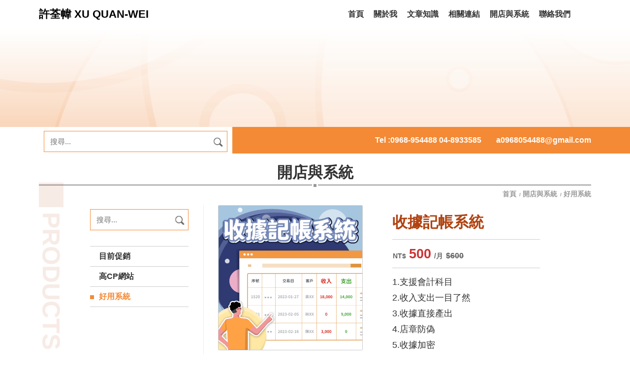

--- FILE ---
content_type: text/html; charset=utf-8
request_url: https://0968054488.posu.tw/agent_pd_view.php?new_sn=20638
body_size: 5238
content:



<!DOCTYPE HTML>
<html lang="zh-TW"><!-- InstanceBegin template="/Templates/page.dwt.php" codeOutsideHTMLIsLocked="false" -->
<head>
<!-- <head>  標頭-->

<title>收據記帳系統 - 許荃幃 - 雲端商務名片,請多多指教</title><meta property="og:url"           content="https://0968054488.posu.tw/agent_pd_view?new_sn=20638"><meta property="og:type"          content="article" /><meta property="og:title"         content="收據記帳系統" /><meta property="og:description"   content="1.支援會計科目<br>
2.收入支出一目了然<br>
3.收據直接產出<br>
4.店章防偽<br>
5.收據加密<br>
6.統計年度.月報表<br>
7.快速查詢：客戶名稱、帳目區間、發票號碼..." /><meta property="og:image"         content="https://uploads.posu.tw/1/1/s202302081348180.gif" /><script>  var WECHAT_TITLE = '收據記帳系統'  var WECHAT_DESC = ''  var WECHAT_IMAGE = 'https://uploads.posu.tw/1/1/s202302081348180.gif'  var WCHAT_NO_GA = ''</script>


<link href="https://uploads.posu.tw" rel="shortcut icon" type="image/x-icon">

<meta name="google-site-verification" content="">
<meta name="msvalidate.01" content="">
<meta name="description" content="許荃幃 - 雲端商務名片,請多多指教" >
<META NAME="KeyWords" CONTENT="許荃幃 - 雲端商務名片,請多多指教">


<!--chrome-->
<!--
<link rel="icon" sizes="192x192" href="https://uploads.posu.tw">
-->
<!--apple-->
<!--
<meta name="apple-mobile-web-app-title" content="收據記帳系統 - 許荃幃 - 雲端商務名片,請多多指教">
<link rel="apple-touch-icon" href="https://uploads.posu.tw">
<link rel="apple-touch-icon" sizes="152x152" href="https://uploads.posu.tw">
<link rel="apple-touch-icon" sizes="167x167" href="https://uploads.posu.tw">
-->

















<meta http-equiv="Content-Type" content="text/html; charset=utf-8">
<meta name="viewport" content="width=device-width, initial-scale=1, maximum-scale=1">

<script type="text/javascript" src="html/g/public/js/jquery-3.7.1.min.js?v=202507281530"></script>
<script type="text/javascript" src="html/g/public/js/customize.js?v=202507281530"></script>

<link rel="stylesheet" href="html/g/public/css/base.css?v=202507281530">
<link rel="stylesheet" href="html/g/public/css/animate.css?v=202507281530">

<!-- InstanceBeginEditable name="head" -->
<!-- InstanceEndEditable -->

<link rel="stylesheet" href="html/g/public/css/color/orange.css?v=202507281530">
<link rel="stylesheet" href="html/g/public/css/common.css?v=202507281530">
<link rel="stylesheet" href="html/g/public/css/main.css?v=202507281530">
<link rel="stylesheet" href="html/g/public/css/color_bg/orange.css?v=202507281530">

<!-- InstanceParam name="FancyboxArea" type="boolean" value="true" -->

</head>

<body>

<!-- <body>  正下面 -->


 





 
<div class="wrapper"> 

	
    
	<div class="page-overlay"></div>

	
<header class="header">
	<div class="header_inner">
        
        <div class="header_main header_fixed">
            <div class="container">
    
                <div class="header_row">
                    <div class="header-one">
        
                        <div class="logo">
                            
<a href="https://0968054488.posu.tw" title="許荃幃 XU QUAN-WEI - 回首頁">
	<div class="logo-text">許荃幃 XU QUAN-WEI</div>                          
</a>        
                        </div>
                    
                    </div>
                    <div class="header-two">
                    
                        <ul class="menu">
                             
	<li>
				<div class="menulink">
					<a href="index.php">
						<span class="menu-text">首頁</span>
						<span class="menu-subtext">Index</span>
					</a>
				</div>
			</li>	<li>
							<div class="menulink">
								<a href="about.php" title="關於我">
									<span class="menu-text">關於我</span>
									<span class="menu-subtext">Info</span>
								</a>
							</div>
						</li>	<li>
							<div class="menulink">
								<a href="article.php" title="文章知識">
									<span class="menu-text">文章知識</span>
									<span class="menu-subtext">Article</span>
								</a>
							</div>
						</li>	<li>
							<div class="menulink">
								<a href="link.php" title="相關連結">
									<span class="menu-text">相關連結</span>
									<span class="menu-subtext">Link</span>
								</a>
							</div>
						</li>	<li>
							<div class="menulink">
								<a href="agent_pd.php" title="開店與系統">
									<span class="menu-text">開店與系統</span>
									<span class="menu-subtext">Products</span>
								</a>
							</div>
						</li>	<li>
					<div class="menulink">
						<a href="contact.php" title="聯絡我們">
							<span class="menu-text">聯絡我們</span>
							<span class="menu-subtext">Contact Us</span>
						</a>
					</div>
				</li>                        </ul>
                    
                    </div>
                    <div class="header-three">
                    
						
<div class="language_dropbox"></div>                        
                    </div>
					<div class="header-four">
                    
                        <a href="#" class="navbar_toggler menu_switchon">
                            <div class="navbar_toggler-icon">
                                <div class="sign_hamburger">
                                    <span class="sign_hamburger-line">&nbsp;</span>
                                </div>
                            </div>
                        </a>
                        
                    </div>
                </div>
                        
            </div>
        </div>
        
        
    </div>
</header>

	
	
<div class="offside">
	<div class="offside_inner">

        <div class="offside_header">
    
            
<div class="language_dropbox"></div>                            
        </div>
        <div class="offside_body">
    
            <ul class="menu_offside">
                
	<li>
				<a href="index.php">
					<span class="menu-text">首頁</span>
					<span class="menu-subtext">Index</span>
				</a>
			</li>	<li>
							<a href="about.php" title="關於我">
								<span class="menu-text">關於我</span>
								<span class="menu-subtext">Info</span>
							</a>		<ul>	<li>
												<a href="about.php?new_sn=2936"
													title="許荃幃 XU QUAN-WEI - 關於我">
													關於我
												</a>
											</li>	<li>
												<a href="about.php?new_sn=2935"
													title="許荃幃 XU QUAN-WEI - 服務項目">
													服務項目
												</a>
											</li>	<li>
												<a href="about.php?new_sn=2942"
													title="許荃幃 XU QUAN-WEI - 客評資料">
													客評資料
												</a>
											</li>	<li>
												<a href="about.php?new_sn=2943"
													title="許荃幃 XU QUAN-WEI - 防疫旅館介紹">
													防疫旅館介紹
												</a>
											</li>	<li>
												<a href="about.php?new_sn=2944"
													title="許荃幃 XU QUAN-WEI - 如何申請防疫補助">
													如何申請防疫補助
												</a>
											</li>		</ul>	</li>	<li>
							<a href="article.php" title="文章知識">
								<span class="menu-text">文章知識</span>
								<span class="menu-subtext">Article</span>
							</a>	</li>	<li>
							<a href="link.php" title="相關連結">
								<span class="menu-text">相關連結</span>
								<span class="menu-subtext">Link</span>
							</a>	</li>	<li>
							<a href="agent_pd.php" title="開店與系統">
								<span class="menu-text">開店與系統</span>
								<span class="menu-subtext">Products</span>
							</a><ul ><li class=><a href="agent_pd.php?new_csn=3472&up_sn=0">目前促銷</a></li><li class=><a href="agent_pd.php?new_csn=2673&up_sn=0">高CP網站</a></li><li class=""><a href="agent_pd.php?new_csn=2671&up_sn=0">好用系統</a></li></ul>	</li>	<li>
					<a href="contact.php" title="聯絡我們">
						<span class="menu-text">聯絡我們</span>
						<span class="menu-subtext">Contact Us</span>
					</a>
				</li>            


            </ul>
                
        </div>
    </div>
    
    <a href="#" class="offside_close">
        <div>
            <div class="sign_close"></div>
            <div class="offside_close-text">關閉</div>
        </div>
    </a>
</div>


    <!-- InstanceBeginEditable name="BannerArea" -->
    
	<div class="banner-single"><img src=https://uploads.posu.tw/1/1/202210201129373601.png alt="開店與系統" border="0" width="1920" height="300">	</div>	    <!-- InstanceEndEditable -->    

    <div class="itembox itembox_search-info">
    	<div class="container">
        	<div class="itembox_row">
                <div class="itembox-left">
                    <!-- InstanceBeginEditable name="SearchInfo" -->
                    <div class="searchbar">
                        <div class="search">
                            <!--
  需搭配 front/XXX(mountfasco)/search.php

-->

       <form name="form1" method="post" role="form search-fm" action="agent_pd.php">
         <input type="text" class="search-input" name="sel_title" value="" placeholder="搜尋..." required="required">
         <input type="hidden" name="sel_check_id" value="1">          
         <input type="hidden" name="this_page" value="1">        
         <button type="button" class="search-btn" onClick="document.form1.submit()" title="搜尋">
          <img src="public_all/images/icon-search.png" width="25"></button>
       </form>                            
                        </div>          
                    </div>    
                    <!-- InstanceEndEditable -->
                </div>
                <div class="itembox-right">

                    <ul class="infolist infolist-banner-info">
                        <li>
                                        <div class="info">
											Tel : <a href="tel:0968-954488">0968-954488</a> &nbsp; <a href="tel:04-8933585">04-8933585</a>
										</div>
                                      </li><li><div class="info"><a href="mailto:a0968054488@gmail.com">a0968054488@gmail.com</a></div></li>                    </ul>
                    
                </div>
            </div>
        </div>
    </div>
    
    <main class="main">
    	<div class="main_inner">

                        
            <!-- InstanceBeginEditable name="PageMainContent" -->
            <div class="itembox itembox_maintop itembox_no_marquee">
                <div class="container">
                    
                    <h2 class="heading heading_module">
                        <span class="heading-text">開店與系統</span>
                        <span class="heading-subtext">Products</span>
                    </h2>                    
                    
                                        
<nav class="breadcrumb-nav" aria-label="導覽路徑-開店與系統">
    <ol class="breadcrumb">
        <li class="breadcrumb-item">
            <a href="index.php" title="許荃幃 XU QUAN-WEI - 首頁">
                首頁            </a>
        </li>
        <li class="breadcrumb-item">
            <a href="agent_pd.php" title="開店與系統">開店與系統</a>
        </li>
        <li class="breadcrumb-item active" aria-current="page">
            <a href="agent_pd.php?new_csn=2671&up_sn=0" 
			   title="好用系統">
                好用系統            </a>
        </li> 
    </ol>
</nav>                    
                </div>
            </div>
            
        
            <section class="secbox_page">
                <div class="container">
					<div class="secbox_inner">
					
			
						<div class="sidebar">
							<div class="sidebar_row">
								<div class="sidebar-left">
			
									<div class="searchbar">
										<div class="search">
											<!--
  需搭配 front/XXX(mountfasco)/search.php

-->

       <form name="form1" method="post" role="form search-fm" action="agent_pd.php">
         <input type="text" class="search-input" name="sel_title" value="" placeholder="搜尋..." required="required">
         <input type="hidden" name="sel_check_id" value="1">          
         <input type="hidden" name="this_page" value="1">        
         <button type="button" class="search-btn" onClick="document.form1.submit()" title="搜尋">
          <img src="public_all/images/icon-search.png" width="25"></button>
       </form>                            
										</div>          
									</div>
		
									<ul class='menu_sidebar mtree'><li class=><a href="agent_pd.php?new_csn=3472&up_sn=0">目前促銷</a></li><li class=><a href="agent_pd.php?new_csn=2673&up_sn=0">高CP網站</a></li><li class="active"><a href="agent_pd.php?new_csn=2671&up_sn=0">好用系統</a></li></ul>                              
									
								</div>
								<div class="sidebar-right">
		
									<div class="pro-view-area">
										<div class="pro-view-row">
											<div class="pro-view-left">
											
											
												<!--圖片輪播-->
												<div class="figure-slide">
													<div class="figure-slide-sync">
						
														<ul class="slickbase sync-slide">
																<li>
                                                                                <div class="slide-photo">
                                                                                    <a href="https://uploads.posu.tw/1/1/s202302081348180.gif" class="fancybox-zoom" 
                                                                                        data-fancybox="gallery-demo" data-caption="" 
                                                                                        data-thumb="https://uploads.posu.tw/1/1/s202302081348180.gif"
                                                                                        title="許荃幃 XU QUAN-WEI-">
                                                                                
                                                                                        <div class="item-fitimg">
                                                                                            <img src="https://uploads.posu.tw/1/1/s202302081348180.gif" width="1024" height="1024" 
                                                                                                    alt="收據記帳系統" loading="lazy" class="fitimg">
                                                                                        </div> 	 	
                                                                                        
                                                                                    </a>
                                                                                </div> 
                                                                            </li>               
														</ul>
						
													</div>
						
													<div class="figure-slide-thum">
						
														<ul class="slickbase sync-thum-slide">
																<li>
                                                                                <div class="slide-photo">
                                                                                    <div class="item-fitimg">
                                                                                        <img src="https://uploads.posu.tw/1/1/s202302081348180.gif" width="1024" height="1024" 
                                                                                                alt="收據記帳系統" loading="lazy" class="fitimg">
                                                                                    </div> 	 	
                                                                                </div>
                                                                            </li>														</ul>
						
													</div>
												</div>
											
											
											</div>
											<div class="pro-view-right">
												
												<h2 class="heading heading_pageview heading_pageview_product">
													<span class="heading-text">
														收據記帳系統													</span>
												</h2>
			
												                                    
<div class="addcartbox">
		<div class="pricebar">
                            <span class="price price_unit">NT$</span>
                            <span class="price price_sale">500</span>
                            <span class="price price_period">/月</span>
                            <span class="price price_original">$600</span>
                        </div>    
    <!--雲端商務名片用-立即申請-->
        
    </div>													 
												<div class="itembox itembox_intro editor">
													1.支援會計科目<br>
2.收入支出一目了然<br>
3.收據直接產出<br>
4.店章防偽<br>
5.收據加密<br>
6.統計年度.月報表<br>
7.快速查詢：客戶名稱、帳目區間、發票號碼...												</div>
												
											</div>      
										</div>
									</div>
									
									
									<div class="itembox itembox_intro editor">
										<p><img alt="" src="https://uploads.posu.tw/1/1/img/%E6%94%B6%E6%93%9A%E8%A8%98%E5%B8%B3%E7%B3%BB%E7%B5%B1-01.png" style="width:1400px" /></p>

<p><img alt="" src="https://uploads.posu.tw/1/1/img/%E6%94%B6%E6%93%9A%E8%A8%98%E5%B8%B3%E7%B3%BB%E7%B5%B1-02.png" style="width:1400px" /></p>

<p><img alt="" src="https://uploads.posu.tw/1/1/img/%E6%94%B6%E6%93%9A%E8%A8%98%E5%B8%B3%E7%B3%BB%E7%B5%B1-03.png" style="width:1400px" /></p>

<p><img alt="" src="https://uploads.posu.tw/1/1/img/%E6%94%B6%E6%93%9A%E8%A8%98%E5%B8%B3%E7%B3%BB%E7%B5%B1-04.png" style="width:1400px" /></p>

<p><img alt="" src="https://uploads.posu.tw/1/1/img/%E6%94%B6%E6%93%9A%E8%A8%98%E5%B8%B3%E7%B3%BB%E7%B5%B1-05.png" style="width:1400px" /></p>

<p><img alt="" src="https://uploads.posu.tw/1/1/img/%E6%94%B6%E6%93%9A%E8%A8%98%E5%B8%B3%E7%B3%BB%E7%B5%B1-06.png" style="width:1400px" /></p>

<p><img alt="" src="https://uploads.posu.tw/1/1/img/%E6%94%B6%E6%93%9A%E8%A8%98%E5%B8%B3%E7%B3%BB%E7%B5%B1-07.png" style="width:1400px" /></p>
									</div>
									
									
									
									
									
									
									
									
									<div class="itembox itembox_view_addcart">
										
										<h2 class="heading heading_pageview">
											<span class="heading-text">收據記帳系統</span>
										</h2>
										
										                                    
<div class="addcartbox">
		<div class="pricebar">
                            <span class="price price_unit">NT$</span>
                            <span class="price price_sale">500</span>
                            <span class="price price_period">/月</span>
                            <span class="price price_original">$600</span>
                        </div>    
    <!--雲端商務名片用-立即申請-->
        
    </div>										
									</div>
			
			
									<div class="itembox itembox_mainbtm">
										<div class="itembox_row">
											<div class="itembox-left">
											
												<div class="btnbar btnbar_pageback">
													<a href="agent_pd.php" class="btn btn-pageback">
														<span class="iconsvg icon-pageback"></span>  
														<span class="btn-text">返回列表</span>
													</a>
												</div>  
												
											</div>   
										</div>
									</div>
									
									
									
								</div>   
							</div>
						</div>
			
		
                    </div>
                </div>
            </section>



            <!--左側分類-->
            <script src='html/g/public/js/mtree.js'></script>
            <script>
                $(document).ready(function() {
                    $("ul.mtree li.active").children("ul").css({"height":"auto","display":"block"});
                });
            </script>  
        
        
            <!--slick 輪播效果-->
            <link rel="stylesheet" href="html/g/public/js/slick/slick.css">
            <script src='html/g/public/js/slick/slick.min.js'></script>
            
                        
            <!--圖片輪播slick -->
            <script>
                $(document).ready(function(){
                    $('.sync-slide').slick({
                        slidesToShow: 1,
                        slidesToScroll: 1,
                        arrows: true,
                        fade: false,
                        swipe: true,
                        infinite: false,
                        asNavFor: '.sync-thum-slide',
                    });
                  
                    $('.sync-thum-slide').slick({
                        slidesToShow: 4,
                        slidesToScroll: 4,
                        arrows: false,
                        focusOnSelect: true,
                        infinite: false,
                        //vertical: true, //直式
                        verticalSwiping: true,
                        asNavFor: '.sync-slide',
                    });
                  
                });
            </script>
			<!-- InstanceEndEditable -->                            
         
            
        </div>
        
        
<footer class="footer">
	<div class="footer_inner">
    
    
        <div class="footer_main">
            <div class="container">
        
        
				<ul class="infolist infolist_footer_company">
					<li>
									<div class="info">電話：<a href="tel:0968-954488">0968-954488</a></div>
								  </li><li>
									<div class="info">電話：<a href="tel:04-8933585">04-8933585</a></div>
								  </li><li>
									<div class="info">信箱：<a href="mailto:a0968054488@gmail.com">a0968054488@gmail.com</a></div>
								  </li><li>
									<div class="info">
										<a href="https://www.google.com/maps?q=801高雄市前金區文西里五福三路61號6樓之2" target="_blank">801高雄市前金區文西里五福三路61號6樓之2</a>
									</div>
								  </li>	<li>
									<div class="info copyright">© 許荃幃 XU QUAN-WEI All rights reserved.</div>
								</li>				</ul> 
                
                        
            </div>
        </div><!-- end footer_main-->
        
        <div class="footer_btm">
            <div class="container">
            	
                <div class="web_designer">
                    					Design by <a target="_blank" href="//posu.tw">POSU</a> & <a target="_blank" href="https://sys.posu.tw">後台管理</a>                    
                     
                    <span class="web_counter">
					   
                    </span>
                </div>
          
            </div>
        </div><!-- end footer_btm-->
        
        
    </div>
</footer>	</main>
    
    <!-- InstanceBeginEditable name="ElseContent" -->
    <!--ElseContent-->
	<!-- InstanceEndEditable -->


	
<!-- desktop置右 固定列 -->
	<div class="sidefixed_right">
				<ul class="sidefixed_right_list">	<li class="sideline sideline_lineshare">
									<div class="sidelink sidelink_lineshare">
										<!----  LINE  TOP -->
										<div class="line-it-button" data-lang="zh_Hant" data-type="share-b" data-ver="3" data-url="" 
												data-color="grey" data-size="small" data-count="false" style="display: none;">
										</div>
										<script src="https://d.line-scdn.net/r/web/social-plugin/js/thirdparty/loader.min.js" async="async" defer="defer"></script>						 
										<!-- <script type="text/javascript">$(function(){ LineIt.loadButton(); });</script> -->
										<!----  LINE  END --> 
									</div>
								</li>	<li class="sideline sideline_scroll">
								<div class="sidelink sidelink_scroll">
									<a href="#" class="scrolltop" title="許荃幃 XU QUAN-WEI - 回頂端">
										<span class="sidelink-icon iconsvg icon-scrolltop"></span>
										<span class="sidelink-text">TOP</span>
									</a>
								</div>
							</li>		</ul>
			</div>         


<!-- mobile置底 固定列 -->
<div class="sidefixed_btm">
    <ul class="sidefixed_btm_list">

        	<li class="sideline sideline_lineshare">
						<div class="sidelink sidelink_lineshare">
							<!----  LINE  TOP -->
							<div class="line-it-button" data-lang="zh_Hant" data-type="share-b" data-ver="3" data-url="" 
									data-color="grey" data-size="small" data-count="false" style="display: none;">
							</div>
							<!-- script src="https://d.line-scdn.net/r/web/social-plugin/js/thirdparty/loader.min.js" async="async" defer="defer"></script>						 
							<script type="text/javascript">$(function(){ LineIt.loadButton(); });</script --> 
							<!----  LINE  END --> 
						</div>
					</li>    
        
        <li class="sideline sideline_toggler sideline_fillup">
        	<div class="sidelink sidelink_toggler">
                <a href="#" class="menu_switchon" title="選單">
                    <span class="sidelink-icon iconsvg icon-hamburger"></span>
                    <span class="sidelink-text">選單</span>
                </a>
            </div>
        </li>
        
        <li class="sideline sideline_scroll sideline_fillup">
            <div class="sidelink sidelink_scroll">
            	<a href="#" class="scrolltop" title="回頂端">
                    <span class="sidelink-icon iconsvg icon-scrolltop-mobile"></span>
                    <span class="sidelink-text">TOP</span>
                </a>
            </div>
        </li>
        
    </ul>
</div>
    

	
    <link rel="stylesheet" href="html/g/public/js/fancybox/fancybox.css">
    <script src='html/g/public/js/fancybox/fancybox.umd.js'></script>
    

</div>
         
        
</body>
<!-- InstanceEnd --></html>

--- FILE ---
content_type: text/css
request_url: https://0968054488.posu.tw/html/g/public/css/color/orange.css?v=202507281530
body_size: 279
content:

/*orange*/

:root {
    --color-one: #F48A35; /*主色*/
	--color-one-rgb: 244,138,53; /*有色底下 文字顏色*/

	--color-dark:#b14311; /*頁尾-底*/
	
	--color-two: #ec5d56; /*副色*/
	
	--color-footerbt:#ff6633; /*頁尾-底*/
	
    --color-accent: #2D8CFF; /*強調色*/
	
	--color-bg-text-accent: #FAC13E; /*有色底下 文字強調色*/
	
	--color-bg-idx-sec: #ffe8d5; /*首頁底色*/
	
	--color-offside: #F48A35;
}

--- FILE ---
content_type: text/css
request_url: https://0968054488.posu.tw/html/g/public/css/color_bg/orange.css?v=202507281530
body_size: 264
content:

/*搜尋與公司資訊*/
.itembox_search-info{
	background:linear-gradient( left , #fff, #fff 80%, #F48A35 20%, #F48A35 );
	background:-moz-linear-gradient( left , #fff, #fff 80%, #F48A35 20%, #F48A35 );
	background:-webkit-linear-gradient( left , #fff, #fff 80%, #F48A35 20%, #F48A35 );
	background:-o-linear-gradient( left , #fff, #fff 80%, #F48A35 20%, #F48A35 );
	background:-ms-linear-gradient( left , #fff, #fff 80%, #F48A35 20%, #F48A35 );	
}

.secbox_idx:after{
	background-image:url(../../images/idx-dec/orange-02.png);
	background-repeat:no-repeat;
}
.secbox_idx:nth-of-type(2n):after{
	background-image:url(../../images/idx-dec/orange-01.png);
}